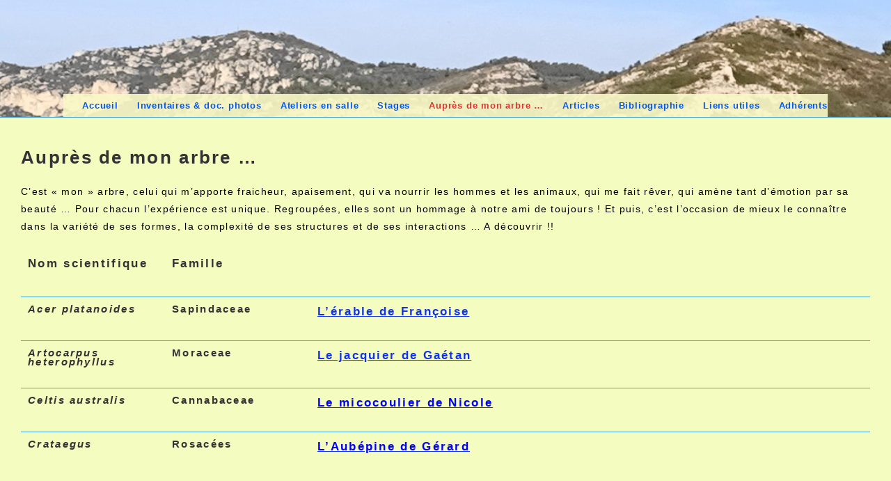

--- FILE ---
content_type: text/html; charset=UTF-8
request_url: https://lesnaturalistesdeletoile.com/index.php/nos-travaux/
body_size: 14247
content:
<!DOCTYPE html>
<html class="html" dir="ltr" lang="fr-FR" prefix="og: https://ogp.me/ns#">
<head>
	<meta charset="UTF-8">
	<link rel="profile" href="https://gmpg.org/xfn/11">

	<title>Auprès de mon arbre … | Les Naturalistes de l'Étoile</title>

		<!-- All in One SEO 4.9.3 - aioseo.com -->
	<meta name="description" content="Auprès de mon arbre ... C’est « mon » arbre, celui qui m’apporte fraicheur, apaisement, qui va nourrir les hommes et les animaux, qui me fait rêver, qui amène tant d’émotion par sa beauté … Pour chacun l’expérience est unique. Regroupées, elles sont un hommage à notre ami de toujours ! Et puis, c’est l’occasion de mieux" />
	<meta name="robots" content="max-image-preview:large" />
	<link rel="canonical" href="https://lesnaturalistesdeletoile.com/index.php/nos-travaux/" />
	<meta name="generator" content="All in One SEO (AIOSEO) 4.9.3" />
		<meta property="og:locale" content="fr_FR" />
		<meta property="og:site_name" content="Les Naturalistes de l&#039;Étoile |" />
		<meta property="og:type" content="article" />
		<meta property="og:title" content="Auprès de mon arbre … | Les Naturalistes de l&#039;Étoile" />
		<meta property="og:description" content="Auprès de mon arbre ... C’est « mon » arbre, celui qui m’apporte fraicheur, apaisement, qui va nourrir les hommes et les animaux, qui me fait rêver, qui amène tant d’émotion par sa beauté … Pour chacun l’expérience est unique. Regroupées, elles sont un hommage à notre ami de toujours ! Et puis, c’est l’occasion de mieux" />
		<meta property="og:url" content="https://lesnaturalistesdeletoile.com/index.php/nos-travaux/" />
		<meta property="article:published_time" content="2019-10-22T15:33:01+00:00" />
		<meta property="article:modified_time" content="2023-02-23T16:37:52+00:00" />
		<meta name="twitter:card" content="summary" />
		<meta name="twitter:title" content="Auprès de mon arbre … | Les Naturalistes de l&#039;Étoile" />
		<meta name="twitter:description" content="Auprès de mon arbre ... C’est « mon » arbre, celui qui m’apporte fraicheur, apaisement, qui va nourrir les hommes et les animaux, qui me fait rêver, qui amène tant d’émotion par sa beauté … Pour chacun l’expérience est unique. Regroupées, elles sont un hommage à notre ami de toujours ! Et puis, c’est l’occasion de mieux" />
		<script type="application/ld+json" class="aioseo-schema">
			{"@context":"https:\/\/schema.org","@graph":[{"@type":"BreadcrumbList","@id":"https:\/\/lesnaturalistesdeletoile.com\/index.php\/nos-travaux\/#breadcrumblist","itemListElement":[{"@type":"ListItem","@id":"https:\/\/lesnaturalistesdeletoile.com#listItem","position":1,"name":"Accueil","item":"https:\/\/lesnaturalistesdeletoile.com","nextItem":{"@type":"ListItem","@id":"https:\/\/lesnaturalistesdeletoile.com\/index.php\/nos-travaux\/#listItem","name":"Aupr\u00e8s de mon arbre &#8230;"}},{"@type":"ListItem","@id":"https:\/\/lesnaturalistesdeletoile.com\/index.php\/nos-travaux\/#listItem","position":2,"name":"Aupr\u00e8s de mon arbre &#8230;","previousItem":{"@type":"ListItem","@id":"https:\/\/lesnaturalistesdeletoile.com#listItem","name":"Accueil"}}]},{"@type":"Organization","@id":"https:\/\/lesnaturalistesdeletoile.com\/#organization","name":"Les Naturalistes de l'\u00c9toile","url":"https:\/\/lesnaturalistesdeletoile.com\/"},{"@type":"WebPage","@id":"https:\/\/lesnaturalistesdeletoile.com\/index.php\/nos-travaux\/#webpage","url":"https:\/\/lesnaturalistesdeletoile.com\/index.php\/nos-travaux\/","name":"Aupr\u00e8s de mon arbre \u2026 | Les Naturalistes de l'\u00c9toile","description":"Aupr\u00e8s de mon arbre ... C\u2019est \u00ab mon \u00bb arbre, celui qui m\u2019apporte fraicheur, apaisement, qui va nourrir les hommes et les animaux, qui me fait r\u00eaver, qui am\u00e8ne tant d\u2019\u00e9motion par sa beaut\u00e9 \u2026 Pour chacun l\u2019exp\u00e9rience est unique. Regroup\u00e9es, elles sont un hommage \u00e0 notre ami de toujours ! Et puis, c\u2019est l\u2019occasion de mieux","inLanguage":"fr-FR","isPartOf":{"@id":"https:\/\/lesnaturalistesdeletoile.com\/#website"},"breadcrumb":{"@id":"https:\/\/lesnaturalistesdeletoile.com\/index.php\/nos-travaux\/#breadcrumblist"},"datePublished":"2019-10-22T17:33:01+02:00","dateModified":"2023-02-23T17:37:52+01:00"},{"@type":"WebSite","@id":"https:\/\/lesnaturalistesdeletoile.com\/#website","url":"https:\/\/lesnaturalistesdeletoile.com\/","name":"Les Naturalistes de l'\u00c9toile","inLanguage":"fr-FR","publisher":{"@id":"https:\/\/lesnaturalistesdeletoile.com\/#organization"}}]}
		</script>
		<!-- All in One SEO -->

<meta name="viewport" content="width=device-width, initial-scale=1"><link rel="alternate" type="application/rss+xml" title="Les Naturalistes de l&#039;Étoile &raquo; Flux" href="https://lesnaturalistesdeletoile.com/index.php/feed/" />
<link rel="alternate" type="application/rss+xml" title="Les Naturalistes de l&#039;Étoile &raquo; Flux des commentaires" href="https://lesnaturalistesdeletoile.com/index.php/comments/feed/" />
<link rel="alternate" title="oEmbed (JSON)" type="application/json+oembed" href="https://lesnaturalistesdeletoile.com/index.php/wp-json/oembed/1.0/embed?url=https%3A%2F%2Flesnaturalistesdeletoile.com%2Findex.php%2Fnos-travaux%2F" />
<link rel="alternate" title="oEmbed (XML)" type="text/xml+oembed" href="https://lesnaturalistesdeletoile.com/index.php/wp-json/oembed/1.0/embed?url=https%3A%2F%2Flesnaturalistesdeletoile.com%2Findex.php%2Fnos-travaux%2F&#038;format=xml" />
<style id='wp-img-auto-sizes-contain-inline-css'>
img:is([sizes=auto i],[sizes^="auto," i]){contain-intrinsic-size:3000px 1500px}
/*# sourceURL=wp-img-auto-sizes-contain-inline-css */
</style>
<style id='wp-emoji-styles-inline-css'>

	img.wp-smiley, img.emoji {
		display: inline !important;
		border: none !important;
		box-shadow: none !important;
		height: 1em !important;
		width: 1em !important;
		margin: 0 0.07em !important;
		vertical-align: -0.1em !important;
		background: none !important;
		padding: 0 !important;
	}
/*# sourceURL=wp-emoji-styles-inline-css */
</style>
<style id='wp-block-library-inline-css'>
:root{--wp-block-synced-color:#7a00df;--wp-block-synced-color--rgb:122,0,223;--wp-bound-block-color:var(--wp-block-synced-color);--wp-editor-canvas-background:#ddd;--wp-admin-theme-color:#007cba;--wp-admin-theme-color--rgb:0,124,186;--wp-admin-theme-color-darker-10:#006ba1;--wp-admin-theme-color-darker-10--rgb:0,107,160.5;--wp-admin-theme-color-darker-20:#005a87;--wp-admin-theme-color-darker-20--rgb:0,90,135;--wp-admin-border-width-focus:2px}@media (min-resolution:192dpi){:root{--wp-admin-border-width-focus:1.5px}}.wp-element-button{cursor:pointer}:root .has-very-light-gray-background-color{background-color:#eee}:root .has-very-dark-gray-background-color{background-color:#313131}:root .has-very-light-gray-color{color:#eee}:root .has-very-dark-gray-color{color:#313131}:root .has-vivid-green-cyan-to-vivid-cyan-blue-gradient-background{background:linear-gradient(135deg,#00d084,#0693e3)}:root .has-purple-crush-gradient-background{background:linear-gradient(135deg,#34e2e4,#4721fb 50%,#ab1dfe)}:root .has-hazy-dawn-gradient-background{background:linear-gradient(135deg,#faaca8,#dad0ec)}:root .has-subdued-olive-gradient-background{background:linear-gradient(135deg,#fafae1,#67a671)}:root .has-atomic-cream-gradient-background{background:linear-gradient(135deg,#fdd79a,#004a59)}:root .has-nightshade-gradient-background{background:linear-gradient(135deg,#330968,#31cdcf)}:root .has-midnight-gradient-background{background:linear-gradient(135deg,#020381,#2874fc)}:root{--wp--preset--font-size--normal:16px;--wp--preset--font-size--huge:42px}.has-regular-font-size{font-size:1em}.has-larger-font-size{font-size:2.625em}.has-normal-font-size{font-size:var(--wp--preset--font-size--normal)}.has-huge-font-size{font-size:var(--wp--preset--font-size--huge)}.has-text-align-center{text-align:center}.has-text-align-left{text-align:left}.has-text-align-right{text-align:right}.has-fit-text{white-space:nowrap!important}#end-resizable-editor-section{display:none}.aligncenter{clear:both}.items-justified-left{justify-content:flex-start}.items-justified-center{justify-content:center}.items-justified-right{justify-content:flex-end}.items-justified-space-between{justify-content:space-between}.screen-reader-text{border:0;clip-path:inset(50%);height:1px;margin:-1px;overflow:hidden;padding:0;position:absolute;width:1px;word-wrap:normal!important}.screen-reader-text:focus{background-color:#ddd;clip-path:none;color:#444;display:block;font-size:1em;height:auto;left:5px;line-height:normal;padding:15px 23px 14px;text-decoration:none;top:5px;width:auto;z-index:100000}html :where(.has-border-color){border-style:solid}html :where([style*=border-top-color]){border-top-style:solid}html :where([style*=border-right-color]){border-right-style:solid}html :where([style*=border-bottom-color]){border-bottom-style:solid}html :where([style*=border-left-color]){border-left-style:solid}html :where([style*=border-width]){border-style:solid}html :where([style*=border-top-width]){border-top-style:solid}html :where([style*=border-right-width]){border-right-style:solid}html :where([style*=border-bottom-width]){border-bottom-style:solid}html :where([style*=border-left-width]){border-left-style:solid}html :where(img[class*=wp-image-]){height:auto;max-width:100%}:where(figure){margin:0 0 1em}html :where(.is-position-sticky){--wp-admin--admin-bar--position-offset:var(--wp-admin--admin-bar--height,0px)}@media screen and (max-width:600px){html :where(.is-position-sticky){--wp-admin--admin-bar--position-offset:0px}}

/*# sourceURL=wp-block-library-inline-css */
</style><style id='global-styles-inline-css'>
:root{--wp--preset--aspect-ratio--square: 1;--wp--preset--aspect-ratio--4-3: 4/3;--wp--preset--aspect-ratio--3-4: 3/4;--wp--preset--aspect-ratio--3-2: 3/2;--wp--preset--aspect-ratio--2-3: 2/3;--wp--preset--aspect-ratio--16-9: 16/9;--wp--preset--aspect-ratio--9-16: 9/16;--wp--preset--color--black: #000000;--wp--preset--color--cyan-bluish-gray: #abb8c3;--wp--preset--color--white: #ffffff;--wp--preset--color--pale-pink: #f78da7;--wp--preset--color--vivid-red: #cf2e2e;--wp--preset--color--luminous-vivid-orange: #ff6900;--wp--preset--color--luminous-vivid-amber: #fcb900;--wp--preset--color--light-green-cyan: #7bdcb5;--wp--preset--color--vivid-green-cyan: #00d084;--wp--preset--color--pale-cyan-blue: #8ed1fc;--wp--preset--color--vivid-cyan-blue: #0693e3;--wp--preset--color--vivid-purple: #9b51e0;--wp--preset--gradient--vivid-cyan-blue-to-vivid-purple: linear-gradient(135deg,rgb(6,147,227) 0%,rgb(155,81,224) 100%);--wp--preset--gradient--light-green-cyan-to-vivid-green-cyan: linear-gradient(135deg,rgb(122,220,180) 0%,rgb(0,208,130) 100%);--wp--preset--gradient--luminous-vivid-amber-to-luminous-vivid-orange: linear-gradient(135deg,rgb(252,185,0) 0%,rgb(255,105,0) 100%);--wp--preset--gradient--luminous-vivid-orange-to-vivid-red: linear-gradient(135deg,rgb(255,105,0) 0%,rgb(207,46,46) 100%);--wp--preset--gradient--very-light-gray-to-cyan-bluish-gray: linear-gradient(135deg,rgb(238,238,238) 0%,rgb(169,184,195) 100%);--wp--preset--gradient--cool-to-warm-spectrum: linear-gradient(135deg,rgb(74,234,220) 0%,rgb(151,120,209) 20%,rgb(207,42,186) 40%,rgb(238,44,130) 60%,rgb(251,105,98) 80%,rgb(254,248,76) 100%);--wp--preset--gradient--blush-light-purple: linear-gradient(135deg,rgb(255,206,236) 0%,rgb(152,150,240) 100%);--wp--preset--gradient--blush-bordeaux: linear-gradient(135deg,rgb(254,205,165) 0%,rgb(254,45,45) 50%,rgb(107,0,62) 100%);--wp--preset--gradient--luminous-dusk: linear-gradient(135deg,rgb(255,203,112) 0%,rgb(199,81,192) 50%,rgb(65,88,208) 100%);--wp--preset--gradient--pale-ocean: linear-gradient(135deg,rgb(255,245,203) 0%,rgb(182,227,212) 50%,rgb(51,167,181) 100%);--wp--preset--gradient--electric-grass: linear-gradient(135deg,rgb(202,248,128) 0%,rgb(113,206,126) 100%);--wp--preset--gradient--midnight: linear-gradient(135deg,rgb(2,3,129) 0%,rgb(40,116,252) 100%);--wp--preset--font-size--small: 13px;--wp--preset--font-size--medium: 20px;--wp--preset--font-size--large: 36px;--wp--preset--font-size--x-large: 42px;--wp--preset--spacing--20: 0.44rem;--wp--preset--spacing--30: 0.67rem;--wp--preset--spacing--40: 1rem;--wp--preset--spacing--50: 1.5rem;--wp--preset--spacing--60: 2.25rem;--wp--preset--spacing--70: 3.38rem;--wp--preset--spacing--80: 5.06rem;--wp--preset--shadow--natural: 6px 6px 9px rgba(0, 0, 0, 0.2);--wp--preset--shadow--deep: 12px 12px 50px rgba(0, 0, 0, 0.4);--wp--preset--shadow--sharp: 6px 6px 0px rgba(0, 0, 0, 0.2);--wp--preset--shadow--outlined: 6px 6px 0px -3px rgb(255, 255, 255), 6px 6px rgb(0, 0, 0);--wp--preset--shadow--crisp: 6px 6px 0px rgb(0, 0, 0);}:where(.is-layout-flex){gap: 0.5em;}:where(.is-layout-grid){gap: 0.5em;}body .is-layout-flex{display: flex;}.is-layout-flex{flex-wrap: wrap;align-items: center;}.is-layout-flex > :is(*, div){margin: 0;}body .is-layout-grid{display: grid;}.is-layout-grid > :is(*, div){margin: 0;}:where(.wp-block-columns.is-layout-flex){gap: 2em;}:where(.wp-block-columns.is-layout-grid){gap: 2em;}:where(.wp-block-post-template.is-layout-flex){gap: 1.25em;}:where(.wp-block-post-template.is-layout-grid){gap: 1.25em;}.has-black-color{color: var(--wp--preset--color--black) !important;}.has-cyan-bluish-gray-color{color: var(--wp--preset--color--cyan-bluish-gray) !important;}.has-white-color{color: var(--wp--preset--color--white) !important;}.has-pale-pink-color{color: var(--wp--preset--color--pale-pink) !important;}.has-vivid-red-color{color: var(--wp--preset--color--vivid-red) !important;}.has-luminous-vivid-orange-color{color: var(--wp--preset--color--luminous-vivid-orange) !important;}.has-luminous-vivid-amber-color{color: var(--wp--preset--color--luminous-vivid-amber) !important;}.has-light-green-cyan-color{color: var(--wp--preset--color--light-green-cyan) !important;}.has-vivid-green-cyan-color{color: var(--wp--preset--color--vivid-green-cyan) !important;}.has-pale-cyan-blue-color{color: var(--wp--preset--color--pale-cyan-blue) !important;}.has-vivid-cyan-blue-color{color: var(--wp--preset--color--vivid-cyan-blue) !important;}.has-vivid-purple-color{color: var(--wp--preset--color--vivid-purple) !important;}.has-black-background-color{background-color: var(--wp--preset--color--black) !important;}.has-cyan-bluish-gray-background-color{background-color: var(--wp--preset--color--cyan-bluish-gray) !important;}.has-white-background-color{background-color: var(--wp--preset--color--white) !important;}.has-pale-pink-background-color{background-color: var(--wp--preset--color--pale-pink) !important;}.has-vivid-red-background-color{background-color: var(--wp--preset--color--vivid-red) !important;}.has-luminous-vivid-orange-background-color{background-color: var(--wp--preset--color--luminous-vivid-orange) !important;}.has-luminous-vivid-amber-background-color{background-color: var(--wp--preset--color--luminous-vivid-amber) !important;}.has-light-green-cyan-background-color{background-color: var(--wp--preset--color--light-green-cyan) !important;}.has-vivid-green-cyan-background-color{background-color: var(--wp--preset--color--vivid-green-cyan) !important;}.has-pale-cyan-blue-background-color{background-color: var(--wp--preset--color--pale-cyan-blue) !important;}.has-vivid-cyan-blue-background-color{background-color: var(--wp--preset--color--vivid-cyan-blue) !important;}.has-vivid-purple-background-color{background-color: var(--wp--preset--color--vivid-purple) !important;}.has-black-border-color{border-color: var(--wp--preset--color--black) !important;}.has-cyan-bluish-gray-border-color{border-color: var(--wp--preset--color--cyan-bluish-gray) !important;}.has-white-border-color{border-color: var(--wp--preset--color--white) !important;}.has-pale-pink-border-color{border-color: var(--wp--preset--color--pale-pink) !important;}.has-vivid-red-border-color{border-color: var(--wp--preset--color--vivid-red) !important;}.has-luminous-vivid-orange-border-color{border-color: var(--wp--preset--color--luminous-vivid-orange) !important;}.has-luminous-vivid-amber-border-color{border-color: var(--wp--preset--color--luminous-vivid-amber) !important;}.has-light-green-cyan-border-color{border-color: var(--wp--preset--color--light-green-cyan) !important;}.has-vivid-green-cyan-border-color{border-color: var(--wp--preset--color--vivid-green-cyan) !important;}.has-pale-cyan-blue-border-color{border-color: var(--wp--preset--color--pale-cyan-blue) !important;}.has-vivid-cyan-blue-border-color{border-color: var(--wp--preset--color--vivid-cyan-blue) !important;}.has-vivid-purple-border-color{border-color: var(--wp--preset--color--vivid-purple) !important;}.has-vivid-cyan-blue-to-vivid-purple-gradient-background{background: var(--wp--preset--gradient--vivid-cyan-blue-to-vivid-purple) !important;}.has-light-green-cyan-to-vivid-green-cyan-gradient-background{background: var(--wp--preset--gradient--light-green-cyan-to-vivid-green-cyan) !important;}.has-luminous-vivid-amber-to-luminous-vivid-orange-gradient-background{background: var(--wp--preset--gradient--luminous-vivid-amber-to-luminous-vivid-orange) !important;}.has-luminous-vivid-orange-to-vivid-red-gradient-background{background: var(--wp--preset--gradient--luminous-vivid-orange-to-vivid-red) !important;}.has-very-light-gray-to-cyan-bluish-gray-gradient-background{background: var(--wp--preset--gradient--very-light-gray-to-cyan-bluish-gray) !important;}.has-cool-to-warm-spectrum-gradient-background{background: var(--wp--preset--gradient--cool-to-warm-spectrum) !important;}.has-blush-light-purple-gradient-background{background: var(--wp--preset--gradient--blush-light-purple) !important;}.has-blush-bordeaux-gradient-background{background: var(--wp--preset--gradient--blush-bordeaux) !important;}.has-luminous-dusk-gradient-background{background: var(--wp--preset--gradient--luminous-dusk) !important;}.has-pale-ocean-gradient-background{background: var(--wp--preset--gradient--pale-ocean) !important;}.has-electric-grass-gradient-background{background: var(--wp--preset--gradient--electric-grass) !important;}.has-midnight-gradient-background{background: var(--wp--preset--gradient--midnight) !important;}.has-small-font-size{font-size: var(--wp--preset--font-size--small) !important;}.has-medium-font-size{font-size: var(--wp--preset--font-size--medium) !important;}.has-large-font-size{font-size: var(--wp--preset--font-size--large) !important;}.has-x-large-font-size{font-size: var(--wp--preset--font-size--x-large) !important;}
:where(.wp-block-columns.is-layout-flex){gap: 2em;}:where(.wp-block-columns.is-layout-grid){gap: 2em;}
/*# sourceURL=global-styles-inline-css */
</style>
<style id='core-block-supports-inline-css'>
.wp-container-core-columns-is-layout-9d6595d7{flex-wrap:nowrap;}
/*# sourceURL=core-block-supports-inline-css */
</style>

<style id='classic-theme-styles-inline-css'>
/*! This file is auto-generated */
.wp-block-button__link{color:#fff;background-color:#32373c;border-radius:9999px;box-shadow:none;text-decoration:none;padding:calc(.667em + 2px) calc(1.333em + 2px);font-size:1.125em}.wp-block-file__button{background:#32373c;color:#fff;text-decoration:none}
/*# sourceURL=/wp-includes/css/classic-themes.min.css */
</style>
<link rel='stylesheet' id='contact-form-7-css' href='https://lesnaturalistesdeletoile.com/wp-content/plugins/contact-form-7/includes/css/styles.css?ver=5.7.7' media='all' />
<link rel='stylesheet' id='thickbox.css-css' href='https://lesnaturalistesdeletoile.com/wp-includes/js/thickbox/thickbox.css?ver=1.0' media='all' />
<link rel='stylesheet' id='dashicons-css' href='https://lesnaturalistesdeletoile.com/wp-includes/css/dashicons.min.css?ver=965f6b' media='all' />
<link rel='stylesheet' id='thickbox-css' href='https://lesnaturalistesdeletoile.com/wp-includes/js/thickbox/thickbox.css?ver=965f6b' media='all' />
<link rel='stylesheet' id='wpm-oceanwp-style-css' href='https://lesnaturalistesdeletoile.com/wp-content/themes/oceanwp/style.css?ver=965f6b' media='all' />
<link rel='stylesheet' id='font-awesome-css' href='https://lesnaturalistesdeletoile.com/wp-content/themes/oceanwp/assets/fonts/fontawesome/css/all.min.css?ver=6.4.2' media='all' />
<link rel='stylesheet' id='simple-line-icons-css' href='https://lesnaturalistesdeletoile.com/wp-content/themes/oceanwp/assets/css/third/simple-line-icons.min.css?ver=2.4.0' media='all' />
<link rel='stylesheet' id='oceanwp-style-css' href='https://lesnaturalistesdeletoile.com/wp-content/themes/oceanwp/assets/css/style.min.css?ver=1.0' media='all' />
<link rel='stylesheet' id='oe-widgets-style-css' href='https://lesnaturalistesdeletoile.com/wp-content/plugins/ocean-extra/assets/css/widgets.css?ver=965f6b' media='all' />
<link rel='stylesheet' id='wp-block-heading-css' href='https://lesnaturalistesdeletoile.com/wp-includes/blocks/heading/style.min.css?ver=965f6b' media='all' />
<link rel='stylesheet' id='wp-block-media-text-css' href='https://lesnaturalistesdeletoile.com/wp-includes/blocks/media-text/style.min.css?ver=965f6b' media='all' />
<link rel='stylesheet' id='wp-block-group-css' href='https://lesnaturalistesdeletoile.com/wp-includes/blocks/group/style.min.css?ver=965f6b' media='all' />
<link rel='stylesheet' id='wp-block-group-theme-css' href='https://lesnaturalistesdeletoile.com/wp-includes/blocks/group/theme.min.css?ver=965f6b' media='all' />
<link rel='stylesheet' id='wp-block-columns-css' href='https://lesnaturalistesdeletoile.com/wp-includes/blocks/columns/style.min.css?ver=965f6b' media='all' />
<script src="https://lesnaturalistesdeletoile.com/wp-includes/js/jquery/jquery.min.js?ver=3.7.1" id="jquery-core-js"></script>
<script src="https://lesnaturalistesdeletoile.com/wp-includes/js/jquery/jquery-migrate.min.js?ver=3.4.1" id="jquery-migrate-js"></script>
<script src="https://lesnaturalistesdeletoile.com/wp-content/plugins/spider-event-calendar/elements/calendar.js?ver=1.5.65" id="Calendar-js"></script>
<script src="https://lesnaturalistesdeletoile.com/wp-content/plugins/spider-event-calendar/elements/calendar-setup.js?ver=1.5.65" id="calendar-setup-js"></script>
<script src="https://lesnaturalistesdeletoile.com/wp-content/plugins/spider-event-calendar/elements/calendar_function.js?ver=1.5.65" id="calendar_function-js"></script>
<link rel="https://api.w.org/" href="https://lesnaturalistesdeletoile.com/index.php/wp-json/" /><link rel="alternate" title="JSON" type="application/json" href="https://lesnaturalistesdeletoile.com/index.php/wp-json/wp/v2/pages/4195" /><link rel="EditURI" type="application/rsd+xml" title="RSD" href="https://lesnaturalistesdeletoile.com/xmlrpc.php?rsd" />

<link rel='shortlink' href='https://lesnaturalistesdeletoile.com/?p=4195' />
<!-- start Simple Custom CSS and JS -->
<style>
/* Add your CSS code here.

For example:
.paragraph {
    line-height: 12px;
}

For brushing up on your CSS knowledge, check out http://www.w3schools.com/css/css_syntax.asp

End of comment */ 

    line-height: 12px;

</style>
<!-- end Simple Custom CSS and JS -->
<!-- start Simple Custom CSS and JS -->
<style>
/* Add your CSS code here.

For example:
.example {
    color: red;
}

For brushing up on your CSS knowledge, check out http://www.w3schools.com/css/css_syntax.asp

End of comment */ 
#post-21 {
   background-color : rgba(0, 0, 0,0.3); 
   background-image:url(https://lesnaturalistesdeletoile.com/dsc02322.jpg/);
}

</style>
<!-- end Simple Custom CSS and JS -->
  <script>
    var xx_cal_xx = '&';
  </script>
  <link rel="icon" href="https://lesnaturalistesdeletoile.com/wp-content/uploads/2025/03/cropped-Logo-Naturalistes-de-lEtoile-32x32.jpg" sizes="32x32" />
<link rel="icon" href="https://lesnaturalistesdeletoile.com/wp-content/uploads/2025/03/cropped-Logo-Naturalistes-de-lEtoile-192x192.jpg" sizes="192x192" />
<link rel="apple-touch-icon" href="https://lesnaturalistesdeletoile.com/wp-content/uploads/2025/03/cropped-Logo-Naturalistes-de-lEtoile-180x180.jpg" />
<meta name="msapplication-TileImage" content="https://lesnaturalistesdeletoile.com/wp-content/uploads/2025/03/cropped-Logo-Naturalistes-de-lEtoile-270x270.jpg" />
<!-- OceanWP CSS -->
<style type="text/css">
/* General CSS */a:hover,a.light:hover,.theme-heading .text::before,.theme-heading .text::after,#top-bar-content >a:hover,#top-bar-social li.oceanwp-email a:hover,#site-navigation-wrap .dropdown-menu >li >a:hover,#site-header.medium-header #medium-searchform button:hover,.oceanwp-mobile-menu-icon a:hover,.blog-entry.post .blog-entry-header .entry-title a:hover,.blog-entry.post .blog-entry-readmore a:hover,.blog-entry.thumbnail-entry .blog-entry-category a,ul.meta li a:hover,.dropcap,.single nav.post-navigation .nav-links .title,body .related-post-title a:hover,body #wp-calendar caption,body .contact-info-widget.default i,body .contact-info-widget.big-icons i,body .custom-links-widget .oceanwp-custom-links li a:hover,body .custom-links-widget .oceanwp-custom-links li a:hover:before,body .posts-thumbnails-widget li a:hover,body .social-widget li.oceanwp-email a:hover,.comment-author .comment-meta .comment-reply-link,#respond #cancel-comment-reply-link:hover,#footer-widgets .footer-box a:hover,#footer-bottom a:hover,#footer-bottom #footer-bottom-menu a:hover,.sidr a:hover,.sidr-class-dropdown-toggle:hover,.sidr-class-menu-item-has-children.active >a,.sidr-class-menu-item-has-children.active >a >.sidr-class-dropdown-toggle,input[type=checkbox]:checked:before{color:#1e6bc9}.single nav.post-navigation .nav-links .title .owp-icon use,.blog-entry.post .blog-entry-readmore a:hover .owp-icon use,body .contact-info-widget.default .owp-icon use,body .contact-info-widget.big-icons .owp-icon use{stroke:#1e6bc9}input[type="button"],input[type="reset"],input[type="submit"],button[type="submit"],.button,#site-navigation-wrap .dropdown-menu >li.btn >a >span,.thumbnail:hover i,.post-quote-content,.omw-modal .omw-close-modal,body .contact-info-widget.big-icons li:hover i,body div.wpforms-container-full .wpforms-form input[type=submit],body div.wpforms-container-full .wpforms-form button[type=submit],body div.wpforms-container-full .wpforms-form .wpforms-page-button{background-color:#1e6bc9}.thumbnail:hover .link-post-svg-icon{background-color:#1e6bc9}body .contact-info-widget.big-icons li:hover .owp-icon{background-color:#1e6bc9}.widget-title{border-color:#1e6bc9}blockquote{border-color:#1e6bc9}#searchform-dropdown{border-color:#1e6bc9}.dropdown-menu .sub-menu{border-color:#1e6bc9}.blog-entry.large-entry .blog-entry-readmore a:hover{border-color:#1e6bc9}.oceanwp-newsletter-form-wrap input[type="email"]:focus{border-color:#1e6bc9}.social-widget li.oceanwp-email a:hover{border-color:#1e6bc9}#respond #cancel-comment-reply-link:hover{border-color:#1e6bc9}body .contact-info-widget.big-icons li:hover i{border-color:#1e6bc9}#footer-widgets .oceanwp-newsletter-form-wrap input[type="email"]:focus{border-color:#1e6bc9}blockquote,.wp-block-quote{border-left-color:#1e6bc9}body .contact-info-widget.big-icons li:hover .owp-icon{border-color:#1e6bc9}input[type="button"]:hover,input[type="reset"]:hover,input[type="submit"]:hover,button[type="submit"]:hover,input[type="button"]:focus,input[type="reset"]:focus,input[type="submit"]:focus,button[type="submit"]:focus,.button:hover,.button:focus,#site-navigation-wrap .dropdown-menu >li.btn >a:hover >span,.post-quote-author,.omw-modal .omw-close-modal:hover,body div.wpforms-container-full .wpforms-form input[type=submit]:hover,body div.wpforms-container-full .wpforms-form button[type=submit]:hover,body div.wpforms-container-full .wpforms-form .wpforms-page-button:hover{background-color:#196cb5}table th,table td,hr,.content-area,body.content-left-sidebar #content-wrap .content-area,.content-left-sidebar .content-area,#top-bar-wrap,#site-header,#site-header.top-header #search-toggle,.dropdown-menu ul li,.centered-minimal-page-header,.blog-entry.post,.blog-entry.grid-entry .blog-entry-inner,.blog-entry.thumbnail-entry .blog-entry-bottom,.single-post .entry-title,.single .entry-share-wrap .entry-share,.single .entry-share,.single .entry-share ul li a,.single nav.post-navigation,.single nav.post-navigation .nav-links .nav-previous,#author-bio,#author-bio .author-bio-avatar,#author-bio .author-bio-social li a,#related-posts,#comments,.comment-body,#respond #cancel-comment-reply-link,#blog-entries .type-page,.page-numbers a,.page-numbers span:not(.elementor-screen-only),.page-links span,body #wp-calendar caption,body #wp-calendar th,body #wp-calendar tbody,body .contact-info-widget.default i,body .contact-info-widget.big-icons i,body .posts-thumbnails-widget li,body .tagcloud a{border-color:#43a5cc}body .contact-info-widget.big-icons .owp-icon,body .contact-info-widget.default .owp-icon{border-color:#43a5cc}body,.has-parallax-footer:not(.separate-layout) #main{background-color:rgba(248,249,177,0.4)}a{color:#1233ed}a .owp-icon use{stroke:#1233ed}a:hover{color:#09aaef}a:hover .owp-icon use{stroke:#09aaef}.boxed-layout #wrap,.boxed-layout .parallax-footer,.boxed-layout .owp-floating-bar{width:4000px}.boxed-layout{background-color:#f4f4f4}.separate-layout,.has-parallax-footer.separate-layout #main{background-color:#ededc2}.boxed-layout #wrap,.separate-layout .content-area,.separate-layout .widget-area .sidebar-box,body.separate-blog.separate-layout #blog-entries >*,body.separate-blog.separate-layout .oceanwp-pagination,body.separate-blog.separate-layout .blog-entry.grid-entry .blog-entry-inner,.has-parallax-footer:not(.separate-layout) #main{background-color:#f4fcbf}.separate-layout .content-area,.separate-layout.content-left-sidebar .content-area,.content-both-sidebars.scs-style .content-area,.separate-layout.content-both-sidebars.ssc-style .content-area,body.separate-blog.separate-layout #blog-entries >*,body.separate-blog.separate-layout .oceanwp-pagination,body.separate-blog.separate-layout .blog-entry.grid-entry .blog-entry-inner{padding:12px}.separate-layout.content-full-width .content-area{padding:12px !important}.separate-layout .widget-area .sidebar-box{padding:15px}.container{width:2337px}@media only screen and (min-width:960px){.content-area,.content-left-sidebar .content-area{width:94%}}@media only screen and (min-width:960px){.widget-area,.content-left-sidebar .widget-area{width:100%}}#main #content-wrap,.separate-layout #main #content-wrap{padding-top:210px;padding-bottom:300px}.page-header,.has-transparent-header .page-header{padding:0}.page-header .page-header-title,.page-header.background-image-page-header .page-header-title{color:#c6602d}.site-breadcrumbs,.background-image-page-header .site-breadcrumbs{color:rgba(20,20,20,0.57)}.site-breadcrumbs ul li .breadcrumb-sep,.site-breadcrumbs ol li .breadcrumb-sep{color:#81d742}.site-breadcrumbs a:hover,.background-image-page-header .site-breadcrumbs a:hover{color:#81d742}.site-breadcrumbs a:hover .owp-icon use,.background-image-page-header .site-breadcrumbs a:hover .owp-icon use{stroke:#81d742}#scroll-top{bottom:17px}.page-numbers a,.page-numbers span:not(.elementor-screen-only),.page-links span{border-width:8px}label,body div.wpforms-container-full .wpforms-form .wpforms-field-label{color:#1255ba}form input[type="text"],form input[type="password"],form input[type="email"],form input[type="url"],form input[type="date"],form input[type="month"],form input[type="time"],form input[type="datetime"],form input[type="datetime-local"],form input[type="week"],form input[type="number"],form input[type="search"],form input[type="tel"],form input[type="color"],form select,form textarea{padding:3px 12px 3px 12px}body div.wpforms-container-full .wpforms-form input[type=date],body div.wpforms-container-full .wpforms-form input[type=datetime],body div.wpforms-container-full .wpforms-form input[type=datetime-local],body div.wpforms-container-full .wpforms-form input[type=email],body div.wpforms-container-full .wpforms-form input[type=month],body div.wpforms-container-full .wpforms-form input[type=number],body div.wpforms-container-full .wpforms-form input[type=password],body div.wpforms-container-full .wpforms-form input[type=range],body div.wpforms-container-full .wpforms-form input[type=search],body div.wpforms-container-full .wpforms-form input[type=tel],body div.wpforms-container-full .wpforms-form input[type=text],body div.wpforms-container-full .wpforms-form input[type=time],body div.wpforms-container-full .wpforms-form input[type=url],body div.wpforms-container-full .wpforms-form input[type=week],body div.wpforms-container-full .wpforms-form select,body div.wpforms-container-full .wpforms-form textarea{padding:3px 12px 3px 12px;height:auto}form input[type="text"],form input[type="password"],form input[type="email"],form input[type="url"],form input[type="date"],form input[type="month"],form input[type="time"],form input[type="datetime"],form input[type="datetime-local"],form input[type="week"],form input[type="number"],form input[type="search"],form input[type="tel"],form input[type="color"],form select,form textarea{font-size:13px}body div.wpforms-container-full .wpforms-form input[type=date],body div.wpforms-container-full .wpforms-form input[type=datetime],body div.wpforms-container-full .wpforms-form input[type=datetime-local],body div.wpforms-container-full .wpforms-form input[type=email],body div.wpforms-container-full .wpforms-form input[type=month],body div.wpforms-container-full .wpforms-form input[type=number],body div.wpforms-container-full .wpforms-form input[type=password],body div.wpforms-container-full .wpforms-form input[type=range],body div.wpforms-container-full .wpforms-form input[type=search],body div.wpforms-container-full .wpforms-form input[type=tel],body div.wpforms-container-full .wpforms-form input[type=text],body div.wpforms-container-full .wpforms-form input[type=time],body div.wpforms-container-full .wpforms-form input[type=url],body div.wpforms-container-full .wpforms-form input[type=week],body div.wpforms-container-full .wpforms-form select,body div.wpforms-container-full .wpforms-form textarea{font-size:13px}form input[type="text"],form input[type="password"],form input[type="email"],form input[type="url"],form input[type="date"],form input[type="month"],form input[type="time"],form input[type="datetime"],form input[type="datetime-local"],form input[type="week"],form input[type="number"],form input[type="search"],form input[type="tel"],form input[type="color"],form select,form textarea{border-width:0 1px 1px 1px}body div.wpforms-container-full .wpforms-form input[type=date],body div.wpforms-container-full .wpforms-form input[type=datetime],body div.wpforms-container-full .wpforms-form input[type=datetime-local],body div.wpforms-container-full .wpforms-form input[type=email],body div.wpforms-container-full .wpforms-form input[type=month],body div.wpforms-container-full .wpforms-form input[type=number],body div.wpforms-container-full .wpforms-form input[type=password],body div.wpforms-container-full .wpforms-form input[type=range],body div.wpforms-container-full .wpforms-form input[type=search],body div.wpforms-container-full .wpforms-form input[type=tel],body div.wpforms-container-full .wpforms-form input[type=text],body div.wpforms-container-full .wpforms-form input[type=time],body div.wpforms-container-full .wpforms-form input[type=url],body div.wpforms-container-full .wpforms-form input[type=week],body div.wpforms-container-full .wpforms-form select,body div.wpforms-container-full .wpforms-form textarea{border-width:0 1px 1px 1px}form input[type="text"],form input[type="password"],form input[type="email"],form input[type="url"],form input[type="date"],form input[type="month"],form input[type="time"],form input[type="datetime"],form input[type="datetime-local"],form input[type="week"],form input[type="number"],form input[type="search"],form input[type="tel"],form input[type="color"],form select,form textarea,.woocommerce .woocommerce-checkout .select2-container--default .select2-selection--single{border-radius:15px}body div.wpforms-container-full .wpforms-form input[type=date],body div.wpforms-container-full .wpforms-form input[type=datetime],body div.wpforms-container-full .wpforms-form input[type=datetime-local],body div.wpforms-container-full .wpforms-form input[type=email],body div.wpforms-container-full .wpforms-form input[type=month],body div.wpforms-container-full .wpforms-form input[type=number],body div.wpforms-container-full .wpforms-form input[type=password],body div.wpforms-container-full .wpforms-form input[type=range],body div.wpforms-container-full .wpforms-form input[type=search],body div.wpforms-container-full .wpforms-form input[type=tel],body div.wpforms-container-full .wpforms-form input[type=text],body div.wpforms-container-full .wpforms-form input[type=time],body div.wpforms-container-full .wpforms-form input[type=url],body div.wpforms-container-full .wpforms-form input[type=week],body div.wpforms-container-full .wpforms-form select,body div.wpforms-container-full .wpforms-form textarea{border-radius:15px}.theme-button,input[type="submit"],button[type="submit"],button,body div.wpforms-container-full .wpforms-form input[type=submit],body div.wpforms-container-full .wpforms-form button[type=submit],body div.wpforms-container-full .wpforms-form .wpforms-page-button{padding:14px 19px 14px 20px}body .theme-button,body input[type="submit"],body button[type="submit"],body button,body .button,body div.wpforms-container-full .wpforms-form input[type=submit],body div.wpforms-container-full .wpforms-form button[type=submit],body div.wpforms-container-full .wpforms-form .wpforms-page-button{color:#f7f7f7}/* Header CSS */#site-header.medium-header .top-header-wrap{padding:81px 0 54px 0}.is-sticky #site-header.medium-header .top-header-wrap{padding:4px 0 93px 0}#site-header.medium-header #site-navigation-wrap .dropdown-menu >li >a,#site-header.medium-header .oceanwp-mobile-menu-icon a{line-height:33px}#site-header.medium-header #site-navigation-wrap .dropdown-menu >li >a{padding:0 0 0 27px}#site-header.medium-header #site-navigation-wrap,#site-header.medium-header .oceanwp-mobile-menu-icon,.is-sticky #site-header.medium-header.is-transparent #site-navigation-wrap,.is-sticky #site-header.medium-header.is-transparent .oceanwp-mobile-menu-icon,#site-header.medium-header.is-transparent .is-sticky #site-navigation-wrap,#site-header.medium-header.is-transparent .is-sticky .oceanwp-mobile-menu-icon{background-color:#f9f9d6}#site-header.has-header-media .overlay-header-media{background-color:rgba(255,255,255,0)}#site-logo a.site-logo-text{color:#ffffff}.effect-two #site-navigation-wrap .dropdown-menu >li >a.menu-link >span:after,.effect-eight #site-navigation-wrap .dropdown-menu >li >a.menu-link >span:before,.effect-eight #site-navigation-wrap .dropdown-menu >li >a.menu-link >span:after{background-color:rgba(0,0,0,0.07)}.effect-six #site-navigation-wrap .dropdown-menu >li >a.menu-link >span:before,.effect-six #site-navigation-wrap .dropdown-menu >li >a.menu-link >span:after{border-color:rgba(0,0,0,0.07)}.effect-ten #site-navigation-wrap .dropdown-menu >li >a.menu-link:hover >span,.effect-ten #site-navigation-wrap .dropdown-menu >li.sfHover >a.menu-link >span{-webkit-box-shadow:0 0 10px 4px rgba(0,0,0,0.07);-moz-box-shadow:0 0 10px 4px rgba(0,0,0,0.07);box-shadow:0 0 10px 4px rgba(0,0,0,0.07)}#site-navigation-wrap .dropdown-menu >li >a,.oceanwp-mobile-menu-icon a,#searchform-header-replace-close{color:#0057ef}#site-navigation-wrap .dropdown-menu >li >a .owp-icon use,.oceanwp-mobile-menu-icon a .owp-icon use,#searchform-header-replace-close .owp-icon use{stroke:#0057ef}#site-navigation-wrap .dropdown-menu >li >a:hover,.oceanwp-mobile-menu-icon a:hover,#searchform-header-replace-close:hover{color:#12d5ea}#site-navigation-wrap .dropdown-menu >li >a:hover .owp-icon use,.oceanwp-mobile-menu-icon a:hover .owp-icon use,#searchform-header-replace-close:hover .owp-icon use{stroke:#12d5ea}#site-navigation-wrap .dropdown-menu >.current-menu-item >a,#site-navigation-wrap .dropdown-menu >.current-menu-ancestor >a,#site-navigation-wrap .dropdown-menu >.current-menu-item >a:hover,#site-navigation-wrap .dropdown-menu >.current-menu-ancestor >a:hover{color:#dd3333}#site-navigation-wrap .dropdown-menu >li >a{background-color:rgba(249,249,199,0.9)}.dropdown-menu .sub-menu{min-width:184px}.dropdown-menu .sub-menu,#searchform-dropdown,.current-shop-items-dropdown{background-color:#ceea17}/* Header Image CSS */#site-header{background-image:url(https://lesnaturalistesdeletoile.com/wp-content/uploads/2017/11/cropped-DSC02301.jpg);background-position:center right}/* Top Bar CSS */#top-bar{padding:0}#top-bar-wrap,#top-bar-content strong{color:#e0e0e0}#top-bar-content a,#top-bar-social-alt a{color:#71d62f}#top-bar-content a:hover,#top-bar-social-alt a:hover{color:#1ab6ef}/* Sidebar CSS */.widget-area{padding:0 40px 0 30px!important}.widget-title{margin-bottom:31px}/* Typography CSS */body{font-family:Arial,Helvetica,sans-serif;color:#000000;letter-spacing:1.3px;text-transform:none}h1,h2,h3,h4,h5,h6,.theme-heading,.widget-title,.oceanwp-widget-recent-posts-title,.comment-reply-title,.entry-title,.sidebar-box .widget-title{font-family:Arial,Helvetica,sans-serif;line-height:0.9;letter-spacing:2.3px;text-transform:none}h1{font-size:26px;line-height:1.3;text-transform:none}h2{font-style:normal;line-height:1.1;letter-spacing:2.2px;text-transform:none}h3{line-height:1.2;text-transform:none}h4{line-height:1.3}#site-logo a.site-logo-text{font-style:normal;font-size:61px;text-transform:none}#top-bar-content,#top-bar-social-alt{font-size:1px}#site-navigation-wrap .dropdown-menu >li >a,#site-header.full_screen-header .fs-dropdown-menu >li >a,#site-header.top-header #site-navigation-wrap .dropdown-menu >li >a,#site-header.center-header #site-navigation-wrap .dropdown-menu >li >a,#site-header.medium-header #site-navigation-wrap .dropdown-menu >li >a,.oceanwp-mobile-menu-icon a{font-family:Tahoma,Geneva,sans-serif;font-weight:900;font-style:normal;font-size:13px;letter-spacing:.8px;text-transform:none}.dropdown-menu ul li a.menu-link,#site-header.full_screen-header .fs-dropdown-menu ul.sub-menu li a{font-family:Arial,Helvetica,sans-serif;font-style:normal;font-size:16px;line-height:1;letter-spacing:1px;text-transform:none}.sidr-class-dropdown-menu li a,a.sidr-class-toggle-sidr-close,#mobile-dropdown ul li a,body #mobile-fullscreen ul li a{font-size:20px;line-height:1.5;text-transform:lowercase}.page-header .page-header-title,.page-header.background-image-page-header .page-header-title{text-transform:lowercase}.page-header .page-subheading{line-height:1.5;text-transform:lowercase}.blog-entry.post .blog-entry-header .entry-title a{font-size:23px}.single-post .entry-title{line-height:1.3;letter-spacing:1.2px;text-transform:lowercase}.sidebar-box .widget-title{font-family:Arial,Helvetica,sans-serif;font-style:normal;line-height:0.9;letter-spacing:1.5px;text-transform:lowercase}.sidebar-box,.footer-box{font-family:Arial,Helvetica,sans-serif;font-style:normal;text-transform:lowercase}
</style><link rel='stylesheet' id='spcalendar-jos-css' href='https://lesnaturalistesdeletoile.com/wp-content/plugins/spider-event-calendar/elements/calendar-jos.css?ver=1.5.65' media='' />
<link rel='stylesheet' id='wp-color-picker-css' href='https://lesnaturalistesdeletoile.com/wp-admin/css/color-picker.min.css?ver=965f6b' media='all' />
</head>

<body class="wp-singular page-template-default page page-id-4195 wp-embed-responsive wp-theme-oceanwp wp-child-theme-oceanwp-enfant oceanwp-theme dropdown-mobile boxed-layout wrap-boxshadow medium-header-style has-transparent-header default-breakpoint content-full-width content-max-width page-header-disabled pagination-center" itemscope="itemscope" itemtype="https://schema.org/WebPage">

	
	
	<div id="outer-wrap" class="site clr">

		<a class="skip-link screen-reader-text" href="#main">Skip to content</a>

		
		<div id="wrap" class="clr">

			
				<div id="transparent-header-wrap" class="clr">
	
<header id="site-header" class="medium-header is-transparent has-header-media clr" data-height="200" itemscope="itemscope" itemtype="https://schema.org/WPHeader" role="banner">

	
		

<div id="site-header-inner" class="clr">

	
		<div class="top-header-wrap clr">
			<div class="container clr">
				<div class="top-header-inner clr">

					
						<div class="top-col clr col-1 logo-col">

							

<div id="site-logo" class="clr" itemscope itemtype="https://schema.org/Brand" >

	
	<div id="site-logo-inner" class="clr">

		
	</div><!-- #site-logo-inner -->

	
	
</div><!-- #site-logo -->


						</div>

						
				</div>
			</div>
		</div>

		
	<div class="bottom-header-wrap clr fixed-scroll">

					<div id="site-navigation-wrap" class="no-top-border clr center-menu">
			
			
							<div class="container clr">
				
			<nav id="site-navigation" class="navigation main-navigation clr" itemscope="itemscope" itemtype="https://schema.org/SiteNavigationElement" role="navigation" >

				<ul id="menu-menuduhaut" class="main-menu dropdown-menu sf-menu"><li id="menu-item-165" class="menu-item menu-item-type-post_type menu-item-object-page menu-item-home menu-item-has-children dropdown menu-item-165"><a href="https://lesnaturalistesdeletoile.com/" class="menu-link"><span class="text-wrap">Accueil</span></a>
<ul class="sub-menu">
	<li id="menu-item-25" class="menu-item menu-item-type-post_type menu-item-object-page menu-item-25"><a href="https://lesnaturalistesdeletoile.com/index.php/lassociation/" class="menu-link"><span class="text-wrap">Qui sommes-nous ?</span></a></li>	<li id="menu-item-5783" class="menu-item menu-item-type-post_type menu-item-object-page menu-item-5783"><a href="https://lesnaturalistesdeletoile.com/index.php/sorties-2021-2022/" class="menu-link"><span class="text-wrap">Sorties 2025 – 2026</span></a></li>	<li id="menu-item-5152" class="menu-item menu-item-type-post_type menu-item-object-page menu-item-5152"><a href="https://lesnaturalistesdeletoile.com/index.php/contact-adhesion/" class="menu-link"><span class="text-wrap">Contact + Adhésion</span></a></li></ul>
</li><li id="menu-item-483" class="menu-item menu-item-type-post_type menu-item-object-page menu-item-483"><a href="https://lesnaturalistesdeletoile.com/index.php/https-lesnaturalistesdeletoile-com-wp-content-uploads-2017-12-comptes-rendus-page-menu-pdf/" class="menu-link"><span class="text-wrap">Inventaires &amp; doc. photos</span></a></li><li id="menu-item-2603" class="menu-item menu-item-type-post_type menu-item-object-page menu-item-2603"><a href="https://lesnaturalistesdeletoile.com/index.php/ateliers-en-salle/" class="menu-link"><span class="text-wrap">Ateliers en salle</span></a></li><li id="menu-item-2883" class="menu-item menu-item-type-post_type menu-item-object-page menu-item-2883"><a href="https://lesnaturalistesdeletoile.com/index.php/stages/" class="menu-link"><span class="text-wrap">Stages</span></a></li><li id="menu-item-4496" class="menu-item menu-item-type-post_type menu-item-object-page current-menu-item page_item page-item-4195 current_page_item menu-item-4496"><a href="https://lesnaturalistesdeletoile.com/index.php/nos-travaux/" class="menu-link"><span class="text-wrap">Auprès de mon arbre …</span></a></li><li id="menu-item-6708" class="menu-item menu-item-type-post_type menu-item-object-page menu-item-6708"><a href="https://lesnaturalistesdeletoile.com/index.php/nos-publications/" class="menu-link"><span class="text-wrap">Articles</span></a></li><li id="menu-item-342" class="menu-item menu-item-type-post_type menu-item-object-page menu-item-342"><a href="https://lesnaturalistesdeletoile.com/index.php/bibliographie/" class="menu-link"><span class="text-wrap">Bibliographie</span></a></li><li id="menu-item-4663" class="menu-item menu-item-type-post_type menu-item-object-page menu-item-4663"><a href="https://lesnaturalistesdeletoile.com/index.php/https-lesnaturalistesdeletoile-com-index-php-liens-utiles-1/" class="menu-link"><span class="text-wrap">Liens utiles</span></a></li><li id="menu-item-6472" class="menu-item menu-item-type-post_type menu-item-object-page menu-item-has-children dropdown menu-item-6472"><a href="https://lesnaturalistesdeletoile.com/index.php/adherents/" class="menu-link"><span class="text-wrap">Adhérents</span></a>
<ul class="sub-menu">
	<li id="menu-item-5774" class="menu-item menu-item-type-post_type menu-item-object-page menu-item-5774"><a href="https://lesnaturalistesdeletoile.com/index.php/sorties-naturalistes-2017-2018/" class="menu-link"><span class="text-wrap">Programme des activités</span></a></li>	<li id="menu-item-2315" class="menu-item menu-item-type-post_type menu-item-object-page menu-item-2315"><a href="https://lesnaturalistesdeletoile.com/index.php/vie-de-lassociation/" class="menu-link"><span class="text-wrap">Vie de l&rsquo;association</span></a></li>	<li id="menu-item-5203" class="menu-item menu-item-type-post_type menu-item-object-page menu-item-5203"><a href="https://lesnaturalistesdeletoile.com/index.php/atelier-sur-la-presentation-des-familles-botaniques/" class="menu-link"><span class="text-wrap">Atelier sur la présentation des familles botaniques</span></a></li>	<li id="menu-item-2317" class="menu-item menu-item-type-post_type menu-item-object-page menu-item-2317"><a href="https://lesnaturalistesdeletoile.com/index.php/nos-sorties-en-images/" class="menu-link"><span class="text-wrap">Souriez, vous êtes en photo !</span></a></li>	<li id="menu-item-2316" class="menu-item menu-item-type-post_type menu-item-object-page menu-item-2316"><a href="https://lesnaturalistesdeletoile.com/index.php/docs/" class="menu-link"><span class="text-wrap">Outils et docs</span></a></li>	<li id="menu-item-6688" class="menu-item menu-item-type-post_type menu-item-object-page menu-item-6688"><a href="https://lesnaturalistesdeletoile.com/index.php/voir-ou-revoir-les-publications-nde/" class="menu-link"><span class="text-wrap">La Lettre des Naturalistes (historique)</span></a></li></ul>
</li></ul>
			</nav><!-- #site-navigation -->

							</div>
				
			
					</div><!-- #site-navigation-wrap -->
			
		
	
		
	
	<div class="oceanwp-mobile-menu-icon clr mobile-right">

		
		
		
		<a href="https://lesnaturalistesdeletoile.com/#mobile-menu-toggle" class="mobile-menu"  aria-label="Menu mobile">
							<i class="fa fa-bars" aria-hidden="true"></i>
								<span class="oceanwp-text">Menu</span>
				<span class="oceanwp-close-text">Fermer</span>
						</a>

		
		
		
	</div><!-- #oceanwp-mobile-menu-navbar -->

	

		
<div id="mobile-dropdown" class="clr" >

	<nav class="clr" itemscope="itemscope" itemtype="https://schema.org/SiteNavigationElement">

		<ul id="menu-menuduhaut-1" class="menu"><li class="menu-item menu-item-type-post_type menu-item-object-page menu-item-home menu-item-has-children menu-item-165"><a href="https://lesnaturalistesdeletoile.com/">Accueil</a>
<ul class="sub-menu">
	<li class="menu-item menu-item-type-post_type menu-item-object-page menu-item-25"><a href="https://lesnaturalistesdeletoile.com/index.php/lassociation/">Qui sommes-nous ?</a></li>
	<li class="menu-item menu-item-type-post_type menu-item-object-page menu-item-5783"><a href="https://lesnaturalistesdeletoile.com/index.php/sorties-2021-2022/">Sorties 2025 – 2026</a></li>
	<li class="menu-item menu-item-type-post_type menu-item-object-page menu-item-5152"><a href="https://lesnaturalistesdeletoile.com/index.php/contact-adhesion/">Contact + Adhésion</a></li>
</ul>
</li>
<li class="menu-item menu-item-type-post_type menu-item-object-page menu-item-483"><a href="https://lesnaturalistesdeletoile.com/index.php/https-lesnaturalistesdeletoile-com-wp-content-uploads-2017-12-comptes-rendus-page-menu-pdf/">Inventaires &amp; doc. photos</a></li>
<li class="menu-item menu-item-type-post_type menu-item-object-page menu-item-2603"><a href="https://lesnaturalistesdeletoile.com/index.php/ateliers-en-salle/">Ateliers en salle</a></li>
<li class="menu-item menu-item-type-post_type menu-item-object-page menu-item-2883"><a href="https://lesnaturalistesdeletoile.com/index.php/stages/">Stages</a></li>
<li class="menu-item menu-item-type-post_type menu-item-object-page current-menu-item page_item page-item-4195 current_page_item menu-item-4496"><a href="https://lesnaturalistesdeletoile.com/index.php/nos-travaux/" aria-current="page">Auprès de mon arbre …</a></li>
<li class="menu-item menu-item-type-post_type menu-item-object-page menu-item-6708"><a href="https://lesnaturalistesdeletoile.com/index.php/nos-publications/">Articles</a></li>
<li class="menu-item menu-item-type-post_type menu-item-object-page menu-item-342"><a href="https://lesnaturalistesdeletoile.com/index.php/bibliographie/">Bibliographie</a></li>
<li class="menu-item menu-item-type-post_type menu-item-object-page menu-item-4663"><a href="https://lesnaturalistesdeletoile.com/index.php/https-lesnaturalistesdeletoile-com-index-php-liens-utiles-1/">Liens utiles</a></li>
<li class="menu-item menu-item-type-post_type menu-item-object-page menu-item-has-children menu-item-6472"><a href="https://lesnaturalistesdeletoile.com/index.php/adherents/">Adhérents</a>
<ul class="sub-menu">
	<li class="menu-item menu-item-type-post_type menu-item-object-page menu-item-5774"><a href="https://lesnaturalistesdeletoile.com/index.php/sorties-naturalistes-2017-2018/">Programme des activités</a></li>
	<li class="menu-item menu-item-type-post_type menu-item-object-page menu-item-2315"><a href="https://lesnaturalistesdeletoile.com/index.php/vie-de-lassociation/">Vie de l&rsquo;association</a></li>
	<li class="menu-item menu-item-type-post_type menu-item-object-page menu-item-5203"><a href="https://lesnaturalistesdeletoile.com/index.php/atelier-sur-la-presentation-des-familles-botaniques/">Atelier sur la présentation des familles botaniques</a></li>
	<li class="menu-item menu-item-type-post_type menu-item-object-page menu-item-2317"><a href="https://lesnaturalistesdeletoile.com/index.php/nos-sorties-en-images/">Souriez, vous êtes en photo !</a></li>
	<li class="menu-item menu-item-type-post_type menu-item-object-page menu-item-2316"><a href="https://lesnaturalistesdeletoile.com/index.php/docs/">Outils et docs</a></li>
	<li class="menu-item menu-item-type-post_type menu-item-object-page menu-item-6688"><a href="https://lesnaturalistesdeletoile.com/index.php/voir-ou-revoir-les-publications-nde/">La Lettre des Naturalistes (historique)</a></li>
</ul>
</li>
</ul>
<div id="mobile-menu-search" class="clr">
	<form aria-label="Rechercher sur ce site" method="get" action="https://lesnaturalistesdeletoile.com/" class="mobile-searchform">
		<input aria-label="Insérer une requête de recherche" value="" class="field" id="ocean-mobile-search-1" type="search" name="s" autocomplete="off" placeholder="Rechercher" />
		<button aria-label="Envoyer la recherche" type="submit" class="searchform-submit">
			<i class=" icon-magnifier" aria-hidden="true" role="img"></i>		</button>
					</form>
</div><!-- .mobile-menu-search -->

	</nav>

</div>

	</div>

</div><!-- #site-header-inner -->


					<div class="overlay-header-media"></div>
			
		
</header><!-- #site-header -->

	</div>
	
			
			<main id="main" class="site-main clr"  role="main">

				
	
	<div id="content-wrap" class="container clr">

		
		<div id="primary" class="content-area clr">

			
			<div id="content" class="site-content clr">

				
				
<article class="single-page-article clr">

	
<div class="entry clr" itemprop="text">

	
	
<h1>Auprès de mon arbre &#8230;</h1>
<p>C’est «&nbsp;mon&nbsp;» arbre, celui qui m’apporte fraicheur, apaisement, qui va nourrir les hommes et les animaux, qui me fait rêver, qui amène tant d’émotion par sa beauté … Pour chacun l’expérience est unique. Regroupées, elles sont un hommage à notre ami de toujours ! Et puis, c’est l’occasion de mieux le connaître dans la variété de ses formes, la complexité de ses structures et de ses interactions … A découvrir !!&nbsp;</p>
<table style="height: 549px;width: 100%;border-collapse: collapse">
<tbody>
<tr style="height: 68px">
<td style="width: 10.7184%;height: 68px">
<h4>Nom scientifique</h4>
</td>
<td style="width: 11.0632%;height: 68px">
<h4>Famille</h4>
</td>
<td style="width: 44.8851%;height: 68px">
<h4><strong><em>&nbsp;</em></strong></h4>
</td>
</tr>
<tr style="height: 46px">
<td style="width: 10.7184%;height: 63px">
<h5><em>Acer platanoides</em></h5>
</td>
<td style="width: 11.0632%;height: 63px">
<h5><span data-sheets-value="{&quot;1&quot;:2,&quot;2&quot;:&quot;Aceraceae&quot;}">Sapindaceae</span></h5>
</td>
<td style="width: 44.8851%;height: 63px">
<h4><a href="https://lesnaturalistesdeletoile.com/wp-content/uploads/2019/12/Erable-FF.pdf" target="_blank" rel="noopener noreferrer"><strong>L&rsquo;érable de Françoise</strong></a></h4>
</td>
</tr>
<tr style="height: 63px">
<td style="width: 10.7184%;height: 68px">
<h5><em>Artocarpus heterophyllus</em></h5>
</td>
<td style="width: 11.0632%;height: 68px">
<h5><span data-sheets-value="{&quot;1&quot;:2,&quot;2&quot;:&quot;Moraceae&quot;}">Moraceae</span></h5>
</td>
<td style="width: 44.8851%;height: 68px">
<h4><a href="https://lesnaturalistesdeletoile.com/wp-content/uploads/2019/12/Jaquier-GV.pdf" target="_blank" rel="noopener noreferrer"><strong>Le jacquier de Gaétan</strong></a></h4>
</td>
</tr>
<tr style="height: 46px">
<td style="width: 10.7184%;height: 46px">
<h5><em><i>Celtis australis</i></em></h5>
</td>
<td style="width: 11.0632%;height: 46px">
<h5><span data-sheets-value="{&quot;1&quot;:2,&quot;2&quot;:&quot;Fagaceae&quot;}">Cannabaceae</span></h5>
</td>
<td style="width: 44.8851%;height: 46px">
<h4><a href="https://lesnaturalistesdeletoile.com/wp-content/uploads/2020/03/Micocoulier-NC.pdf" target="_blank" rel="noopener noreferrer"><span style="color: #0000ff"><strong>Le micocoulier de Nicole</strong></span></a></h4>
</td>
</tr>
<tr>
<td style="width: 10.7184%">
<h5><em><i>Crataegus</i></em><i></i></h5>
<p>&nbsp;</p>
</td>
<td style="width: 11.0632%">
<h5>Rosacées</h5>
<h5><span data-sheets-value="{&quot;1&quot;:2,&quot;2&quot;:&quot;Fagaceae&quot;}">&nbsp;</span></h5>
</td>
<td style="width: 44.8851%">
<h4><a href="https://lesnaturalistesdeletoile.com/wp-content/uploads/2023/02/Aubepine-GG-1.pdf" target="_blank" rel="noopener"><span style="color: #0000ff"><strong>L&rsquo;Aubépine de Gérard</strong></span></a></h4>
<p>&nbsp;</p>
</td>
</tr>
<tr style="height: 66px">
<td style="width: 10.7184%;height: 10px">
<h5><em><i>Dracaena cinnabari</i></em></h5>
</td>
<td style="width: 11.0632%;height: 10px">
<h5><span data-sheets-value="{&quot;1&quot;:2,&quot;2&quot;:&quot;Fagaceae&quot;}">Dracaenaceae</span></h5>
</td>
<td style="width: 44.8851%;height: 10px">
<h4><a href="https://lesnaturalistesdeletoile.com/wp-content/uploads/2020/02/Dragonnier-GG-Copy.pdf" target="_blank" rel="noopener noreferrer"><strong>Le dragonnier (de Socotra) de Gégé</strong></a></h4>
</td>
</tr>
<tr style="height: 46px">
<td style="width: 10.7184%;height: 45px">
<h5><!--td {border: 1px solid #ccc;}br {mso-data-placement:same-cell;}--><em>Fagus sylvatica</em></h5>
</td>
<td style="width: 11.0632%;height: 45px">
<h5><!--td {border: 1px solid #ccc;}br {mso-data-placement:same-cell;}--><span data-sheets-value="{&quot;1&quot;:2,&quot;2&quot;:&quot;Fagaceae&quot;}">Fagaceae</span></h5>
</td>
<td style="width: 44.8851%;height: 45px">
<h4><a href="https://lesnaturalistesdeletoile.com/wp-content/uploads/2019/12/Hêtre-JB.pdf" target="_blank" rel="noopener noreferrer"><strong>Le hêtre de Jack</strong></a></h4>
</td>
</tr>
<tr style="height: 46px">
<td style="width: 10.7184%;height: 45px">
<h5><em>Hedera helix</em></h5>
</td>
<td style="width: 11.0632%;height: 45px">
<h5><span data-sheets-value="{&quot;1&quot;:2,&quot;2&quot;:&quot;Araliaceae&quot;}">Araliaceae</span></h5>
</td>
<td style="width: 44.8851%;height: 45px">
<h4><a href="https://lesnaturalistesdeletoile.com/wp-content/uploads/2019/12/Lierre-JP.pdf" target="_blank" rel="noopener noreferrer"><strong>Le lierre de Jean Pierre</strong></a></h4>
</td>
</tr>
<tr style="height: 46px">
<td style="width: 10.7184%;height: 45px">
<h5><!--td {border: 1px solid #ccc;}br {mso-data-placement:same-cell;}--><em>Olea europaea</em></h5>
</td>
<td style="width: 11.0632%;height: 45px">
<h5><!--td {border: 1px solid #ccc;}br {mso-data-placement:same-cell;}--><span data-sheets-value="{&quot;1&quot;:2,&quot;2&quot;:&quot;Oleaceae&quot;}">Oleaceae</span></h5>
</td>
<td style="width: 44.8851%;height: 45px">
<h4><a href="https://lesnaturalistesdeletoile.com/wp-content/uploads/2019/12/Olea-JS.pdf" target="_blank" rel="noopener noreferrer"><strong>L&rsquo;olivier de Josette</strong></a></h4>
</td>
</tr>
<tr style="height: 46px">
<td style="width: 10.7184%;height: 45px">
<h5><em>Pinus Pinea</em></h5>
</td>
<td style="width: 11.0632%;height: 45px">
<h5><span data-sheets-value="{&quot;1&quot;:2,&quot;2&quot;:&quot;Pinaceae&quot;}">Pinaceae</span></h5>
</td>
<td style="width: 44.8851%;height: 45px">
<h4><a href="https://lesnaturalistesdeletoile.com/wp-content/uploads/2019/12/Pin-parasol-GB-4.pdf" target="_blank" rel="noopener noreferrer"><strong>Le pin parasol de Geneviève</strong></a></h4>
</td>
</tr>
<tr style="height: 63px">
<td style="width: 10.7184%;height: 58px">
<h5><em><i>Platanus hispanica</i></em></h5>
</td>
<td style="width: 11.0632%;height: 58px">
<h5><span data-sheets-value="{&quot;1&quot;:2,&quot;2&quot;:&quot;Araliaceae&quot;}">Platanaceae&nbsp;&nbsp;</span></h5>
</td>
<td style="width: 44.8851%;height: 58px">
<h4><span style="color: #3366ff"><a style="color: #3366ff" href="https://lesnaturalistesdeletoile.com/wp-content/uploads/2020/02/Platane-MA-1-Copy.pdf" target="_blank" rel="noopener noreferrer"><strong><span style="color: #0000ff">Le platane de Mimi</span></strong></a></span></h4>
</td>
</tr>
<tr style="height: 94px">
<td style="width: 10.7184%;height: 10px">
<h5><em>Prunus dulcis</em></h5>
</td>
<td style="width: 11.0632%;height: 10px">
<h5><span data-sheets-value="{&quot;1&quot;:2,&quot;2&quot;:&quot;Araliaceae&quot;}">Rosaceae</span></h5>
</td>
<td style="width: 44.8851%;height: 10px">
<h4><a href="https://lesnaturalistesdeletoile.com/wp-content/uploads/2019/12/Amandier-JCM-Copy.pdf" target="_blank" rel="noopener noreferrer"><strong>L&rsquo;amandier de JC</strong></a></h4>
</td>
</tr>
<tr style="height: 46px">
<td style="width: 10.7184%;height: 46px">
<h5><em>Taxus baccata</em></h5>
</td>
<td style="width: 11.0632%;height: 46px">
<h5><span data-sheets-value="{&quot;1&quot;:2,&quot;2&quot;:&quot;Araliaceae&quot;}">Taxaceae</span></h5>
</td>
<td style="width: 44.8851%;height: 46px">
<h4><a href="https://lesnaturalistesdeletoile.com/wp-content/uploads/2020/03/If-DB.pdf" target="_blank" rel="noopener noreferrer"><span style="color: #0000ff"><strong>L&rsquo;if de Daniel</strong></span></a></h4>
</td>
</tr>
</tbody>
</table>
<h3>Images liées:</h3>
	
</div>

</article>

				
			</div><!-- #content -->

			
		</div><!-- #primary -->

		
	</div><!-- #content-wrap -->

	

	</main><!-- #main -->

	
	
	
		
<footer id="footer" class="site-footer" itemscope="itemscope" itemtype="https://schema.org/WPFooter" role="contentinfo">

	
	<div id="footer-inner" class="clr">

		

<div id="footer-widgets" class="oceanwp-row clr">

	
	<div class="footer-widgets-inner container">

					<div class="footer-box span_1_of_4 col col-1">
							</div><!-- .footer-one-box -->

							<div class="footer-box span_1_of_4 col col-2">
									</div><!-- .footer-one-box -->
				
							<div class="footer-box span_1_of_4 col col-3 ">
									</div><!-- .footer-one-box -->
				
							<div class="footer-box span_1_of_4 col col-4">
									</div><!-- .footer-box -->
				
			
	</div><!-- .container -->

	
</div><!-- #footer-widgets -->



<div id="footer-bottom" class="clr no-footer-nav">

	
	<div id="footer-bottom-inner" class="container clr">

		
		
			<div id="copyright" class="clr" role="contentinfo">
				Copyright - OceanWP Theme by OceanWP			</div><!-- #copyright -->

			
	</div><!-- #footer-bottom-inner -->

	
</div><!-- #footer-bottom -->


	</div><!-- #footer-inner -->

	
</footer><!-- #footer -->

	
	
</div><!-- #wrap -->


</div><!-- #outer-wrap -->



<a aria-label="Scroll to the top of the page" href="#" id="scroll-top" class="scroll-top-right"><i class=" fa fa-angle-up" aria-hidden="true" role="img"></i></a>




<script type="speculationrules">
{"prefetch":[{"source":"document","where":{"and":[{"href_matches":"/*"},{"not":{"href_matches":["/wp-*.php","/wp-admin/*","/wp-content/uploads/*","/wp-content/*","/wp-content/plugins/*","/wp-content/themes/oceanwp-enfant/*","/wp-content/themes/oceanwp/*","/*\\?(.+)"]}},{"not":{"selector_matches":"a[rel~=\"nofollow\"]"}},{"not":{"selector_matches":".no-prefetch, .no-prefetch a"}}]},"eagerness":"conservative"}]}
</script>
	<script>
		jQuery(document).ready(function($) {
			var $checkboxes;
			function storekey() {
				var keysVal = $checkboxes.map(function() {
					if(this.checked) return $(this).attr('data-key');
				}).get().join(',');
				// console.log(keysVal)
				$("input[name='fieldVal']").val(keysVal);
			}
			$(function() {
				$checkboxes = $("input[class='listCheckbox']").change(storekey);
			});
		});
	</script>
	<script src="https://lesnaturalistesdeletoile.com/wp-content/plugins/contact-form-7/includes/swv/js/index.js?ver=5.7.7" id="swv-js"></script>
<script id="contact-form-7-js-extra">
var wpcf7 = {"api":{"root":"https://lesnaturalistesdeletoile.com/index.php/wp-json/","namespace":"contact-form-7/v1"},"cached":"1"};
//# sourceURL=contact-form-7-js-extra
</script>
<script src="https://lesnaturalistesdeletoile.com/wp-content/plugins/contact-form-7/includes/js/index.js?ver=5.7.7" id="contact-form-7-js"></script>
<script id="thickbox-js-extra">
var thickboxL10n = {"next":"Suiv.\u00a0\u003E","prev":"\u003C\u00a0Pr\u00e9c.","image":"Image","of":"sur","close":"Fermer","noiframes":"Cette fonctionnalit\u00e9 requiert des iframes. Les iframes sont d\u00e9sactiv\u00e9es sur votre navigateur, ou alors il ne les accepte pas.","loadingAnimation":"https://lesnaturalistesdeletoile.com/wp-includes/js/thickbox/loadingAnimation.gif"};
//# sourceURL=thickbox-js-extra
</script>
<script src="https://lesnaturalistesdeletoile.com/wp-includes/js/thickbox/thickbox.js?ver=3.1-20121105" id="thickbox-js"></script>
<script src="https://lesnaturalistesdeletoile.com/wp-includes/js/imagesloaded.min.js?ver=5.0.0" id="imagesloaded-js"></script>
<script id="oceanwp-main-js-extra">
var oceanwpLocalize = {"nonce":"85f7f885ff","isRTL":"","menuSearchStyle":"disabled","mobileMenuSearchStyle":"disabled","sidrSource":null,"sidrDisplace":"1","sidrSide":"left","sidrDropdownTarget":"link","verticalHeaderTarget":"link","customScrollOffset":"0","customSelects":".woocommerce-ordering .orderby, #dropdown_product_cat, .widget_categories select, .widget_archive select, .single-product .variations_form .variations select","ajax_url":"https://lesnaturalistesdeletoile.com/wp-admin/admin-ajax.php","oe_mc_wpnonce":"42b442d173"};
//# sourceURL=oceanwp-main-js-extra
</script>
<script src="https://lesnaturalistesdeletoile.com/wp-content/themes/oceanwp/assets/js/theme.min.js?ver=1.0" id="oceanwp-main-js"></script>
<script src="https://lesnaturalistesdeletoile.com/wp-content/themes/oceanwp/assets/js/drop-down-mobile-menu.min.js?ver=1.0" id="oceanwp-drop-down-mobile-menu-js"></script>
<script src="https://lesnaturalistesdeletoile.com/wp-content/themes/oceanwp/assets/js/vendors/magnific-popup.min.js?ver=1.0" id="ow-magnific-popup-js"></script>
<script src="https://lesnaturalistesdeletoile.com/wp-content/themes/oceanwp/assets/js/ow-lightbox.min.js?ver=1.0" id="oceanwp-lightbox-js"></script>
<script src="https://lesnaturalistesdeletoile.com/wp-content/themes/oceanwp/assets/js/vendors/flickity.pkgd.min.js?ver=1.0" id="ow-flickity-js"></script>
<script src="https://lesnaturalistesdeletoile.com/wp-content/themes/oceanwp/assets/js/ow-slider.min.js?ver=1.0" id="oceanwp-slider-js"></script>
<script src="https://lesnaturalistesdeletoile.com/wp-content/themes/oceanwp/assets/js/scroll-effect.min.js?ver=1.0" id="oceanwp-scroll-effect-js"></script>
<script src="https://lesnaturalistesdeletoile.com/wp-content/themes/oceanwp/assets/js/scroll-top.min.js?ver=1.0" id="oceanwp-scroll-top-js"></script>
<script src="https://lesnaturalistesdeletoile.com/wp-content/themes/oceanwp/assets/js/select.min.js?ver=1.0" id="oceanwp-select-js"></script>
<script id="wp-emoji-settings" type="application/json">
{"baseUrl":"https://s.w.org/images/core/emoji/17.0.2/72x72/","ext":".png","svgUrl":"https://s.w.org/images/core/emoji/17.0.2/svg/","svgExt":".svg","source":{"concatemoji":"https://lesnaturalistesdeletoile.com/wp-includes/js/wp-emoji-release.min.js?ver=965f6b"}}
</script>
<script type="module">
/*! This file is auto-generated */
const a=JSON.parse(document.getElementById("wp-emoji-settings").textContent),o=(window._wpemojiSettings=a,"wpEmojiSettingsSupports"),s=["flag","emoji"];function i(e){try{var t={supportTests:e,timestamp:(new Date).valueOf()};sessionStorage.setItem(o,JSON.stringify(t))}catch(e){}}function c(e,t,n){e.clearRect(0,0,e.canvas.width,e.canvas.height),e.fillText(t,0,0);t=new Uint32Array(e.getImageData(0,0,e.canvas.width,e.canvas.height).data);e.clearRect(0,0,e.canvas.width,e.canvas.height),e.fillText(n,0,0);const a=new Uint32Array(e.getImageData(0,0,e.canvas.width,e.canvas.height).data);return t.every((e,t)=>e===a[t])}function p(e,t){e.clearRect(0,0,e.canvas.width,e.canvas.height),e.fillText(t,0,0);var n=e.getImageData(16,16,1,1);for(let e=0;e<n.data.length;e++)if(0!==n.data[e])return!1;return!0}function u(e,t,n,a){switch(t){case"flag":return n(e,"\ud83c\udff3\ufe0f\u200d\u26a7\ufe0f","\ud83c\udff3\ufe0f\u200b\u26a7\ufe0f")?!1:!n(e,"\ud83c\udde8\ud83c\uddf6","\ud83c\udde8\u200b\ud83c\uddf6")&&!n(e,"\ud83c\udff4\udb40\udc67\udb40\udc62\udb40\udc65\udb40\udc6e\udb40\udc67\udb40\udc7f","\ud83c\udff4\u200b\udb40\udc67\u200b\udb40\udc62\u200b\udb40\udc65\u200b\udb40\udc6e\u200b\udb40\udc67\u200b\udb40\udc7f");case"emoji":return!a(e,"\ud83e\u1fac8")}return!1}function f(e,t,n,a){let r;const o=(r="undefined"!=typeof WorkerGlobalScope&&self instanceof WorkerGlobalScope?new OffscreenCanvas(300,150):document.createElement("canvas")).getContext("2d",{willReadFrequently:!0}),s=(o.textBaseline="top",o.font="600 32px Arial",{});return e.forEach(e=>{s[e]=t(o,e,n,a)}),s}function r(e){var t=document.createElement("script");t.src=e,t.defer=!0,document.head.appendChild(t)}a.supports={everything:!0,everythingExceptFlag:!0},new Promise(t=>{let n=function(){try{var e=JSON.parse(sessionStorage.getItem(o));if("object"==typeof e&&"number"==typeof e.timestamp&&(new Date).valueOf()<e.timestamp+604800&&"object"==typeof e.supportTests)return e.supportTests}catch(e){}return null}();if(!n){if("undefined"!=typeof Worker&&"undefined"!=typeof OffscreenCanvas&&"undefined"!=typeof URL&&URL.createObjectURL&&"undefined"!=typeof Blob)try{var e="postMessage("+f.toString()+"("+[JSON.stringify(s),u.toString(),c.toString(),p.toString()].join(",")+"));",a=new Blob([e],{type:"text/javascript"});const r=new Worker(URL.createObjectURL(a),{name:"wpTestEmojiSupports"});return void(r.onmessage=e=>{i(n=e.data),r.terminate(),t(n)})}catch(e){}i(n=f(s,u,c,p))}t(n)}).then(e=>{for(const n in e)a.supports[n]=e[n],a.supports.everything=a.supports.everything&&a.supports[n],"flag"!==n&&(a.supports.everythingExceptFlag=a.supports.everythingExceptFlag&&a.supports[n]);var t;a.supports.everythingExceptFlag=a.supports.everythingExceptFlag&&!a.supports.flag,a.supports.everything||((t=a.source||{}).concatemoji?r(t.concatemoji):t.wpemoji&&t.twemoji&&(r(t.twemoji),r(t.wpemoji)))});
//# sourceURL=https://lesnaturalistesdeletoile.com/wp-includes/js/wp-emoji-loader.min.js
</script>
</body>
</html>
